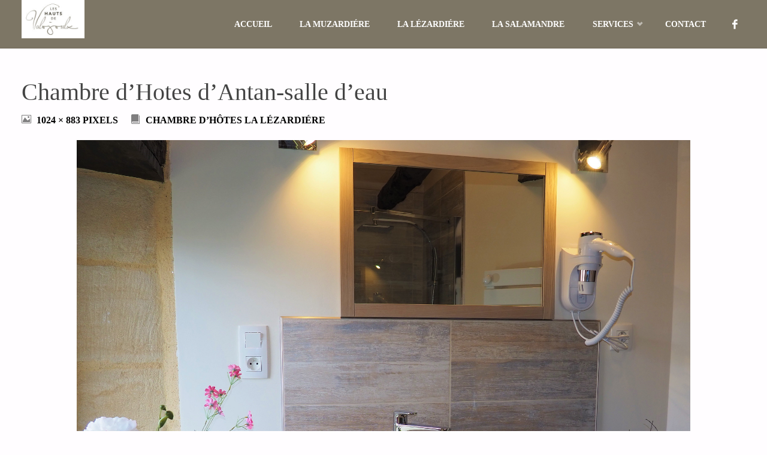

--- FILE ---
content_type: text/html; charset=UTF-8
request_url: https://www.leshautsdevalojoulx.fr/chambre-dhotes-la-lezardiere/chambre-dhotes-dantan-salle-deau-2/
body_size: 11858
content:
<!DOCTYPE html>
<html dir="ltr" lang="fr-FR" prefix="og: https://ogp.me/ns#">
<head>
<meta name="viewport" content="width=device-width, user-scalable=yes, initial-scale=1.0">
<meta http-equiv="X-UA-Compatible" content="IE=edge" /><meta charset="UTF-8">
<link rel="profile" href="http://gmpg.org/xfn/11">
<title>Chambre d’Hotes d’Antan-salle d’eau | Les Hauts de Valojoulx</title>

		<!-- All in One SEO 4.8.2 - aioseo.com -->
	<meta name="robots" content="max-image-preview:large" />
	<link rel="canonical" href="https://www.leshautsdevalojoulx.fr/chambre-dhotes-la-lezardiere/chambre-dhotes-dantan-salle-deau-2/" />
	<meta name="generator" content="All in One SEO (AIOSEO) 4.8.2" />
		<meta property="og:locale" content="fr_FR" />
		<meta property="og:site_name" content="Les Hauts de Valojoulx | Chambre d&#039;Hôte de Charme en Dordogne" />
		<meta property="og:type" content="article" />
		<meta property="og:title" content="Chambre d’Hotes d’Antan-salle d’eau | Les Hauts de Valojoulx" />
		<meta property="og:url" content="https://www.leshautsdevalojoulx.fr/chambre-dhotes-la-lezardiere/chambre-dhotes-dantan-salle-deau-2/" />
		<meta property="og:image" content="https://www.leshautsdevalojoulx.fr/wp-content/uploads/2018/05/cropped-logo-1.jpg" />
		<meta property="og:image:secure_url" content="https://www.leshautsdevalojoulx.fr/wp-content/uploads/2018/05/cropped-logo-1.jpg" />
		<meta property="article:published_time" content="2019-01-26T10:58:55+00:00" />
		<meta property="article:modified_time" content="2019-01-26T10:58:55+00:00" />
		<meta name="twitter:card" content="summary" />
		<meta name="twitter:title" content="Chambre d’Hotes d’Antan-salle d’eau | Les Hauts de Valojoulx" />
		<meta name="twitter:image" content="https://www.leshautsdevalojoulx.fr/wp-content/uploads/2018/05/cropped-logo-1.jpg" />
		<script type="application/ld+json" class="aioseo-schema">
			{"@context":"https:\/\/schema.org","@graph":[{"@type":"BreadcrumbList","@id":"https:\/\/www.leshautsdevalojoulx.fr\/chambre-dhotes-la-lezardiere\/chambre-dhotes-dantan-salle-deau-2\/#breadcrumblist","itemListElement":[{"@type":"ListItem","@id":"https:\/\/www.leshautsdevalojoulx.fr\/#listItem","position":1,"name":"Domicile","item":"https:\/\/www.leshautsdevalojoulx.fr\/","nextItem":{"@type":"ListItem","@id":"https:\/\/www.leshautsdevalojoulx.fr\/chambre-dhotes-la-lezardiere\/chambre-dhotes-dantan-salle-deau-2\/#listItem","name":"Chambre d'Hotes d'Antan-salle d'eau"}},{"@type":"ListItem","@id":"https:\/\/www.leshautsdevalojoulx.fr\/chambre-dhotes-la-lezardiere\/chambre-dhotes-dantan-salle-deau-2\/#listItem","position":2,"name":"Chambre d'Hotes d'Antan-salle d'eau","previousItem":{"@type":"ListItem","@id":"https:\/\/www.leshautsdevalojoulx.fr\/#listItem","name":"Domicile"}}]},{"@type":"ItemPage","@id":"https:\/\/www.leshautsdevalojoulx.fr\/chambre-dhotes-la-lezardiere\/chambre-dhotes-dantan-salle-deau-2\/#itempage","url":"https:\/\/www.leshautsdevalojoulx.fr\/chambre-dhotes-la-lezardiere\/chambre-dhotes-dantan-salle-deau-2\/","name":"Chambre d\u2019Hotes d\u2019Antan-salle d\u2019eau | Les Hauts de Valojoulx","inLanguage":"fr-FR","isPartOf":{"@id":"https:\/\/www.leshautsdevalojoulx.fr\/#website"},"breadcrumb":{"@id":"https:\/\/www.leshautsdevalojoulx.fr\/chambre-dhotes-la-lezardiere\/chambre-dhotes-dantan-salle-deau-2\/#breadcrumblist"},"author":{"@id":"https:\/\/www.leshautsdevalojoulx.fr\/author\/patrick\/#author"},"creator":{"@id":"https:\/\/www.leshautsdevalojoulx.fr\/author\/patrick\/#author"},"datePublished":"2019-01-26T11:58:55+01:00","dateModified":"2019-01-26T11:58:55+01:00"},{"@type":"Organization","@id":"https:\/\/www.leshautsdevalojoulx.fr\/#organization","name":"Les Hauts de Valojoulx","description":"Chambre d'H\u00f4te de Charme en Dordogne","url":"https:\/\/www.leshautsdevalojoulx.fr\/","logo":{"@type":"ImageObject","url":"https:\/\/www.leshautsdevalojoulx.fr\/wp-content\/uploads\/2018\/05\/cropped-logo-1.jpg","@id":"https:\/\/www.leshautsdevalojoulx.fr\/chambre-dhotes-la-lezardiere\/chambre-dhotes-dantan-salle-deau-2\/#organizationLogo","width":240,"height":146},"image":{"@id":"https:\/\/www.leshautsdevalojoulx.fr\/chambre-dhotes-la-lezardiere\/chambre-dhotes-dantan-salle-deau-2\/#organizationLogo"}},{"@type":"Person","@id":"https:\/\/www.leshautsdevalojoulx.fr\/author\/patrick\/#author","url":"https:\/\/www.leshautsdevalojoulx.fr\/author\/patrick\/","name":"Patrick","image":{"@type":"ImageObject","@id":"https:\/\/www.leshautsdevalojoulx.fr\/chambre-dhotes-la-lezardiere\/chambre-dhotes-dantan-salle-deau-2\/#authorImage","url":"https:\/\/secure.gravatar.com\/avatar\/67cf11972e325efe3e6f2f7ce5e589c1?s=96&d=mm&r=g","width":96,"height":96,"caption":"Patrick"}},{"@type":"WebSite","@id":"https:\/\/www.leshautsdevalojoulx.fr\/#website","url":"https:\/\/www.leshautsdevalojoulx.fr\/","name":"Les Hauts de Valojoulx","description":"Chambre d'H\u00f4te de Charme en Dordogne","inLanguage":"fr-FR","publisher":{"@id":"https:\/\/www.leshautsdevalojoulx.fr\/#organization"}}]}
		</script>
		<!-- All in One SEO -->

<link rel='dns-prefetch' href='//fonts.googleapis.com' />
<link rel='dns-prefetch' href='//s.w.org' />
<link rel="alternate" type="application/rss+xml" title="Les Hauts de Valojoulx &raquo; Flux" href="https://www.leshautsdevalojoulx.fr/feed/" />
<link rel="alternate" type="application/rss+xml" title="Les Hauts de Valojoulx &raquo; Flux des commentaires" href="https://www.leshautsdevalojoulx.fr/comments/feed/" />
<link rel="alternate" type="application/rss+xml" title="Les Hauts de Valojoulx &raquo; Chambre d&rsquo;Hotes d&rsquo;Antan-salle d&rsquo;eau Flux des commentaires" href="https://www.leshautsdevalojoulx.fr/chambre-dhotes-la-lezardiere/chambre-dhotes-dantan-salle-deau-2/feed/" />
<script type="text/javascript">
window._wpemojiSettings = {"baseUrl":"https:\/\/s.w.org\/images\/core\/emoji\/13.1.0\/72x72\/","ext":".png","svgUrl":"https:\/\/s.w.org\/images\/core\/emoji\/13.1.0\/svg\/","svgExt":".svg","source":{"concatemoji":"https:\/\/www.leshautsdevalojoulx.fr\/wp-includes\/js\/wp-emoji-release.min.js?ver=5.9.12"}};
/*! This file is auto-generated */
!function(e,a,t){var n,r,o,i=a.createElement("canvas"),p=i.getContext&&i.getContext("2d");function s(e,t){var a=String.fromCharCode;p.clearRect(0,0,i.width,i.height),p.fillText(a.apply(this,e),0,0);e=i.toDataURL();return p.clearRect(0,0,i.width,i.height),p.fillText(a.apply(this,t),0,0),e===i.toDataURL()}function c(e){var t=a.createElement("script");t.src=e,t.defer=t.type="text/javascript",a.getElementsByTagName("head")[0].appendChild(t)}for(o=Array("flag","emoji"),t.supports={everything:!0,everythingExceptFlag:!0},r=0;r<o.length;r++)t.supports[o[r]]=function(e){if(!p||!p.fillText)return!1;switch(p.textBaseline="top",p.font="600 32px Arial",e){case"flag":return s([127987,65039,8205,9895,65039],[127987,65039,8203,9895,65039])?!1:!s([55356,56826,55356,56819],[55356,56826,8203,55356,56819])&&!s([55356,57332,56128,56423,56128,56418,56128,56421,56128,56430,56128,56423,56128,56447],[55356,57332,8203,56128,56423,8203,56128,56418,8203,56128,56421,8203,56128,56430,8203,56128,56423,8203,56128,56447]);case"emoji":return!s([10084,65039,8205,55357,56613],[10084,65039,8203,55357,56613])}return!1}(o[r]),t.supports.everything=t.supports.everything&&t.supports[o[r]],"flag"!==o[r]&&(t.supports.everythingExceptFlag=t.supports.everythingExceptFlag&&t.supports[o[r]]);t.supports.everythingExceptFlag=t.supports.everythingExceptFlag&&!t.supports.flag,t.DOMReady=!1,t.readyCallback=function(){t.DOMReady=!0},t.supports.everything||(n=function(){t.readyCallback()},a.addEventListener?(a.addEventListener("DOMContentLoaded",n,!1),e.addEventListener("load",n,!1)):(e.attachEvent("onload",n),a.attachEvent("onreadystatechange",function(){"complete"===a.readyState&&t.readyCallback()})),(n=t.source||{}).concatemoji?c(n.concatemoji):n.wpemoji&&n.twemoji&&(c(n.twemoji),c(n.wpemoji)))}(window,document,window._wpemojiSettings);
</script>
<style type="text/css">
img.wp-smiley,
img.emoji {
	display: inline !important;
	border: none !important;
	box-shadow: none !important;
	height: 1em !important;
	width: 1em !important;
	margin: 0 0.07em !important;
	vertical-align: -0.1em !important;
	background: none !important;
	padding: 0 !important;
}
</style>
	<link rel='stylesheet' id='wp-block-library-css'  href='https://www.leshautsdevalojoulx.fr/wp-includes/css/dist/block-library/style.min.css?ver=5.9.12' type='text/css' media='all' />
<link rel='stylesheet' id='wp-components-css'  href='https://www.leshautsdevalojoulx.fr/wp-includes/css/dist/components/style.min.css?ver=5.9.12' type='text/css' media='all' />
<link rel='stylesheet' id='wp-block-editor-css'  href='https://www.leshautsdevalojoulx.fr/wp-includes/css/dist/block-editor/style.min.css?ver=5.9.12' type='text/css' media='all' />
<link rel='stylesheet' id='wp-nux-css'  href='https://www.leshautsdevalojoulx.fr/wp-includes/css/dist/nux/style.min.css?ver=5.9.12' type='text/css' media='all' />
<link rel='stylesheet' id='wp-reusable-blocks-css'  href='https://www.leshautsdevalojoulx.fr/wp-includes/css/dist/reusable-blocks/style.min.css?ver=5.9.12' type='text/css' media='all' />
<link rel='stylesheet' id='wp-editor-css'  href='https://www.leshautsdevalojoulx.fr/wp-includes/css/dist/editor/style.min.css?ver=5.9.12' type='text/css' media='all' />
<link rel='stylesheet' id='blocks-twoj-slideshow-style-css-css'  href='https://www.leshautsdevalojoulx.fr/wp-content/plugins/2j-slideshow/inc/addons/block/dist/blocks.style.build.css?ver=1.3.53' type='text/css' media='all' />
<style id='global-styles-inline-css' type='text/css'>
body{--wp--preset--color--black: #000000;--wp--preset--color--cyan-bluish-gray: #abb8c3;--wp--preset--color--white: #ffffff;--wp--preset--color--pale-pink: #f78da7;--wp--preset--color--vivid-red: #cf2e2e;--wp--preset--color--luminous-vivid-orange: #ff6900;--wp--preset--color--luminous-vivid-amber: #fcb900;--wp--preset--color--light-green-cyan: #7bdcb5;--wp--preset--color--vivid-green-cyan: #00d084;--wp--preset--color--pale-cyan-blue: #8ed1fc;--wp--preset--color--vivid-cyan-blue: #0693e3;--wp--preset--color--vivid-purple: #9b51e0;--wp--preset--color--accent-1: #4c4944;--wp--preset--color--accent-2: #000000;--wp--preset--color--headings: #444;--wp--preset--color--sitetext: #000000;--wp--preset--color--sitebg: #FFFDFF;--wp--preset--gradient--vivid-cyan-blue-to-vivid-purple: linear-gradient(135deg,rgba(6,147,227,1) 0%,rgb(155,81,224) 100%);--wp--preset--gradient--light-green-cyan-to-vivid-green-cyan: linear-gradient(135deg,rgb(122,220,180) 0%,rgb(0,208,130) 100%);--wp--preset--gradient--luminous-vivid-amber-to-luminous-vivid-orange: linear-gradient(135deg,rgba(252,185,0,1) 0%,rgba(255,105,0,1) 100%);--wp--preset--gradient--luminous-vivid-orange-to-vivid-red: linear-gradient(135deg,rgba(255,105,0,1) 0%,rgb(207,46,46) 100%);--wp--preset--gradient--very-light-gray-to-cyan-bluish-gray: linear-gradient(135deg,rgb(238,238,238) 0%,rgb(169,184,195) 100%);--wp--preset--gradient--cool-to-warm-spectrum: linear-gradient(135deg,rgb(74,234,220) 0%,rgb(151,120,209) 20%,rgb(207,42,186) 40%,rgb(238,44,130) 60%,rgb(251,105,98) 80%,rgb(254,248,76) 100%);--wp--preset--gradient--blush-light-purple: linear-gradient(135deg,rgb(255,206,236) 0%,rgb(152,150,240) 100%);--wp--preset--gradient--blush-bordeaux: linear-gradient(135deg,rgb(254,205,165) 0%,rgb(254,45,45) 50%,rgb(107,0,62) 100%);--wp--preset--gradient--luminous-dusk: linear-gradient(135deg,rgb(255,203,112) 0%,rgb(199,81,192) 50%,rgb(65,88,208) 100%);--wp--preset--gradient--pale-ocean: linear-gradient(135deg,rgb(255,245,203) 0%,rgb(182,227,212) 50%,rgb(51,167,181) 100%);--wp--preset--gradient--electric-grass: linear-gradient(135deg,rgb(202,248,128) 0%,rgb(113,206,126) 100%);--wp--preset--gradient--midnight: linear-gradient(135deg,rgb(2,3,129) 0%,rgb(40,116,252) 100%);--wp--preset--duotone--dark-grayscale: url('#wp-duotone-dark-grayscale');--wp--preset--duotone--grayscale: url('#wp-duotone-grayscale');--wp--preset--duotone--purple-yellow: url('#wp-duotone-purple-yellow');--wp--preset--duotone--blue-red: url('#wp-duotone-blue-red');--wp--preset--duotone--midnight: url('#wp-duotone-midnight');--wp--preset--duotone--magenta-yellow: url('#wp-duotone-magenta-yellow');--wp--preset--duotone--purple-green: url('#wp-duotone-purple-green');--wp--preset--duotone--blue-orange: url('#wp-duotone-blue-orange');--wp--preset--font-size--small: 11px;--wp--preset--font-size--medium: 20px;--wp--preset--font-size--large: 28px;--wp--preset--font-size--x-large: 42px;--wp--preset--font-size--normal: 18px;--wp--preset--font-size--larger: 46px;}.has-black-color{color: var(--wp--preset--color--black) !important;}.has-cyan-bluish-gray-color{color: var(--wp--preset--color--cyan-bluish-gray) !important;}.has-white-color{color: var(--wp--preset--color--white) !important;}.has-pale-pink-color{color: var(--wp--preset--color--pale-pink) !important;}.has-vivid-red-color{color: var(--wp--preset--color--vivid-red) !important;}.has-luminous-vivid-orange-color{color: var(--wp--preset--color--luminous-vivid-orange) !important;}.has-luminous-vivid-amber-color{color: var(--wp--preset--color--luminous-vivid-amber) !important;}.has-light-green-cyan-color{color: var(--wp--preset--color--light-green-cyan) !important;}.has-vivid-green-cyan-color{color: var(--wp--preset--color--vivid-green-cyan) !important;}.has-pale-cyan-blue-color{color: var(--wp--preset--color--pale-cyan-blue) !important;}.has-vivid-cyan-blue-color{color: var(--wp--preset--color--vivid-cyan-blue) !important;}.has-vivid-purple-color{color: var(--wp--preset--color--vivid-purple) !important;}.has-black-background-color{background-color: var(--wp--preset--color--black) !important;}.has-cyan-bluish-gray-background-color{background-color: var(--wp--preset--color--cyan-bluish-gray) !important;}.has-white-background-color{background-color: var(--wp--preset--color--white) !important;}.has-pale-pink-background-color{background-color: var(--wp--preset--color--pale-pink) !important;}.has-vivid-red-background-color{background-color: var(--wp--preset--color--vivid-red) !important;}.has-luminous-vivid-orange-background-color{background-color: var(--wp--preset--color--luminous-vivid-orange) !important;}.has-luminous-vivid-amber-background-color{background-color: var(--wp--preset--color--luminous-vivid-amber) !important;}.has-light-green-cyan-background-color{background-color: var(--wp--preset--color--light-green-cyan) !important;}.has-vivid-green-cyan-background-color{background-color: var(--wp--preset--color--vivid-green-cyan) !important;}.has-pale-cyan-blue-background-color{background-color: var(--wp--preset--color--pale-cyan-blue) !important;}.has-vivid-cyan-blue-background-color{background-color: var(--wp--preset--color--vivid-cyan-blue) !important;}.has-vivid-purple-background-color{background-color: var(--wp--preset--color--vivid-purple) !important;}.has-black-border-color{border-color: var(--wp--preset--color--black) !important;}.has-cyan-bluish-gray-border-color{border-color: var(--wp--preset--color--cyan-bluish-gray) !important;}.has-white-border-color{border-color: var(--wp--preset--color--white) !important;}.has-pale-pink-border-color{border-color: var(--wp--preset--color--pale-pink) !important;}.has-vivid-red-border-color{border-color: var(--wp--preset--color--vivid-red) !important;}.has-luminous-vivid-orange-border-color{border-color: var(--wp--preset--color--luminous-vivid-orange) !important;}.has-luminous-vivid-amber-border-color{border-color: var(--wp--preset--color--luminous-vivid-amber) !important;}.has-light-green-cyan-border-color{border-color: var(--wp--preset--color--light-green-cyan) !important;}.has-vivid-green-cyan-border-color{border-color: var(--wp--preset--color--vivid-green-cyan) !important;}.has-pale-cyan-blue-border-color{border-color: var(--wp--preset--color--pale-cyan-blue) !important;}.has-vivid-cyan-blue-border-color{border-color: var(--wp--preset--color--vivid-cyan-blue) !important;}.has-vivid-purple-border-color{border-color: var(--wp--preset--color--vivid-purple) !important;}.has-vivid-cyan-blue-to-vivid-purple-gradient-background{background: var(--wp--preset--gradient--vivid-cyan-blue-to-vivid-purple) !important;}.has-light-green-cyan-to-vivid-green-cyan-gradient-background{background: var(--wp--preset--gradient--light-green-cyan-to-vivid-green-cyan) !important;}.has-luminous-vivid-amber-to-luminous-vivid-orange-gradient-background{background: var(--wp--preset--gradient--luminous-vivid-amber-to-luminous-vivid-orange) !important;}.has-luminous-vivid-orange-to-vivid-red-gradient-background{background: var(--wp--preset--gradient--luminous-vivid-orange-to-vivid-red) !important;}.has-very-light-gray-to-cyan-bluish-gray-gradient-background{background: var(--wp--preset--gradient--very-light-gray-to-cyan-bluish-gray) !important;}.has-cool-to-warm-spectrum-gradient-background{background: var(--wp--preset--gradient--cool-to-warm-spectrum) !important;}.has-blush-light-purple-gradient-background{background: var(--wp--preset--gradient--blush-light-purple) !important;}.has-blush-bordeaux-gradient-background{background: var(--wp--preset--gradient--blush-bordeaux) !important;}.has-luminous-dusk-gradient-background{background: var(--wp--preset--gradient--luminous-dusk) !important;}.has-pale-ocean-gradient-background{background: var(--wp--preset--gradient--pale-ocean) !important;}.has-electric-grass-gradient-background{background: var(--wp--preset--gradient--electric-grass) !important;}.has-midnight-gradient-background{background: var(--wp--preset--gradient--midnight) !important;}.has-small-font-size{font-size: var(--wp--preset--font-size--small) !important;}.has-medium-font-size{font-size: var(--wp--preset--font-size--medium) !important;}.has-large-font-size{font-size: var(--wp--preset--font-size--large) !important;}.has-x-large-font-size{font-size: var(--wp--preset--font-size--x-large) !important;}
</style>
<link rel='stylesheet' id='contact-form-7-css'  href='https://www.leshautsdevalojoulx.fr/wp-content/plugins/contact-form-7/includes/css/styles.css?ver=5.6.4' type='text/css' media='all' />
<link rel='stylesheet' id='septera-themefonts-css'  href='https://www.leshautsdevalojoulx.fr/wp-content/themes/septera/resources/fonts/fontfaces.css?ver=1.5.1' type='text/css' media='all' />
<link rel='stylesheet' id='septera-googlefonts-css'  href='//fonts.googleapis.com/css?family=Muli+semi+Bold%3A%7CMuli+semi+Bold%3A100%2C200%2C300%2C400%2C500%2C600%2C700%2C800%2C900%7CMuli+semi+Bold%3A700%7CMuli+semi+Bold%3A400&#038;ver=1.5.1' type='text/css' media='all' />
<link rel='stylesheet' id='septera-main-css'  href='https://www.leshautsdevalojoulx.fr/wp-content/themes/septera/style.css?ver=1.5.1' type='text/css' media='all' />
<style id='septera-main-inline-css' type='text/css'>
 body:not(.septera-landing-page) #container, #site-header-main-inside, #colophon-inside, #footer-inside, #breadcrumbs-container-inside { margin: 0 auto; max-width: 1320px; } #site-header-main { left: 0; right: 0; } #primary { width: 300px; } #secondary { width: 340px; } #container.one-column .main { width: 100%; } #container.two-columns-right #secondary { float: right; } #container.two-columns-right .main, .two-columns-right #breadcrumbs { width: calc( 100% - 340px ); float: left; } #container.two-columns-left #primary { float: left; } #container.two-columns-left .main, .two-columns-left #breadcrumbs { width: calc( 100% - 300px ); float: right; } #container.three-columns-right #primary, #container.three-columns-left #primary, #container.three-columns-sided #primary { float: left; } #container.three-columns-right #secondary, #container.three-columns-left #secondary, #container.three-columns-sided #secondary { float: left; } #container.three-columns-right #primary, #container.three-columns-left #secondary { margin-left: 0%; margin-right: 0%; } #container.three-columns-right .main, .three-columns-right #breadcrumbs { width: calc( 100% - 640px ); float: left; } #container.three-columns-left .main, .three-columns-left #breadcrumbs { width: calc( 100% - 640px ); float: right; } #container.three-columns-sided #secondary { float: right; } #container.three-columns-sided .main, .three-columns-sided #breadcrumbs { width: calc( 100% - 640px ); float: right; } .three-columns-sided #breadcrumbs { margin: 0 calc( 0% + 340px ) 0 -1920px; } #site-text { clip: rect(1px, 1px, 1px, 1px); height: 1px; overflow: hidden; position: absolute !important; width: 1px; word-wrap: normal !important; } html { font-family: 'Muli semi Bold'; font-size: 18px; font-weight: 700; line-height: 1.8; } #site-title { font-family: 'Muli semi Bold'; font-size: 200%; font-weight: 700; } #access ul li a { font-family: 'Muli semi Bold'; font-size: 80%; font-weight: 700; } .widget-title { font-family: 'Muli semi Bold'; font-size: 100%; font-weight: 700; } .widget-container { font-family: 'Muli semi Bold'; font-size: 100%; font-weight: 400; } .entry-title, #reply-title { font-family: 'Muli semi Bold'; font-size: 220%; font-weight: 400; } .entry-title.singular-title { font-size: 220%; } .content-masonry .entry-title { font-size: 136.4%; } h1 { font-size: 2.3em; } h2 { font-size: 2em; } h3 { font-size: 1.7em; } h4 { font-size: 1.4em; } h5 { font-size: 1.1em; } h6 { font-size: 0.8em; } h1, h2, h3, h4, h5, h6 { font-family: 'Muli semi Bold'; font-weight: 700; } body { color: #000000; background-color: #FFFDFF; } @media (min-width: 1152px) { .septera-over-menu:not(.septera-landing-page) #site-header-main, .septera-over-menu:not(.septera-landing-page) #access::after { background-color: #7d7665; } .septera-landing-page.septera-over-menu #site-title a, .septera-landing-page.septera-over-menu #access > div > ul > li, .septera-landing-page.septera-over-menu #access > div > ul > li > a, .septera-landing-page.septera-over-menu #sheader.socials a::before { color: #000000; } } .lp-staticslider .staticslider-caption-title, .seriousslider.seriousslider-theme .seriousslider-caption-title, .lp-staticslider .staticslider-caption-text, .seriousslider.seriousslider-theme .seriousslider-caption-text, .lp-staticslider .staticslider-caption-text a { color: #000000; } #site-header-main, #access ul ul, .menu-search-animated .searchform input[type="search"], #access::after, .septera-over-menu .header-fixed#site-header-main, .septera-over-menu .header-fixed#site-header-main #access:after { background-color: #7d7665; } .septera-over-menu .header-fixed#site-header-main #site-title a { color: #4c4944; } #access > div > ul > li, #access > div > ul > li > a, .septera-over-menu .header-fixed#site-header-main #access > div > ul > li:not([class*='current']), .septera-over-menu .header-fixed#site-header-main #access > div > ul > li:not([class*='current']) > a, .septera-over-menu .header-fixed#site-header-main #sheader.socials a::before, #sheader.socials a::before, #mobile-menu { color: #ffffff; } #access ul.sub-menu li a, #access ul.children li a { color: #000000; } #access ul.sub-menu li a, #access ul.children li a { background-color: #7d7665; } #access > div > ul > li a:hover, #access > div > ul > li:hover, .septera-over-menu .header-fixed#site-header-main #access > div > ul > li > a:hover, .septera-over-menu .header-fixed#site-header-main #access > div > ul > li:hover, .septera-over-menu .header-fixed#site-header-main #sheader.socials a:hover::before, #sheader.socials a:hover::before { color: #4c4944; } #access > div > ul > li.current_page_item > a, #access > div > ul > li.current-menu-item > a, #access > div > ul > li.current_page_ancestor > a, #access > div > ul > li.current-menu-ancestor > a, #access .sub-menu, #access .children, .septera-over-menu .header-fixed#site-header-main #access > div > ul > li > a { color: #000000; } #access ul.children > li.current_page_item > a, #access ul.sub-menu > li.current-menu-item > a, #access ul.children > li.current_page_ancestor > a, #access ul.sub-menu > li.current-menu-ancestor > a { color: #000000; } .searchform .searchsubmit { color: #000000; } .searchform:hover input[type="search"], .searchform input[type="search"]:focus { border-color: #4c4944; } body:not(.septera-landing-page) .main, #lp-posts, #lp-page, .searchform { background-color: #FFFDFF; } .pagination span, .pagination a { background-color: #f3f1f3; } #breadcrumbs-container { border-bottom-color: #eeecee; background-color: #fffdff; } #primary { background-color: #EEEFF0; } #secondary { background-color: #F7F8F9; } #colophon, #footer { background-color: #7d7665; color: #000000; } .entry-title a:active, .entry-title a:hover { color: #4c4944; } span.entry-format { color: #4c4944; } .format-aside { border-top-color: #FFFDFF; } article.hentry .post-thumbnail-container { background-color: rgba(0,0,0,0.15); } article.hentry .post-thumbnail-container a::after { background-color: #4c4944; } .entry-content blockquote::before, .entry-content blockquote::after { color: rgba(0,0,0,0.2); } .entry-content h1, .entry-content h2, .entry-content h3, .entry-content h4, .lp-text-content h1, .lp-text-content h2, .lp-text-content h3, .lp-text-content h4, .entry-title { color: #444; } a { color: #4c4944; } a:hover, .entry-meta span a:hover, .comments-link a:hover { color: #000000; } .entry-meta span.comments-link { top: 0.68em;} .continue-reading-link { color: #4c4944; background-color: #f5f3f5} .continue-reading-link:hover { color: #000000; } .socials a:before { color: #4c4944; } .socials a:hover:before { color: #000000; } .septera-normalizedtags #content .tagcloud a { color: #FFFDFF; background-color: #4c4944; } .septera-normalizedtags #content .tagcloud a:hover { background-color: #000000; } #toTop { background-color: rgba(230,228,230,0.8); color: #4c4944; } #toTop:hover { background-color: #4c4944; color: #FFFDFF; } .entry-meta .icon-metas:before { color: #000000; } .septera-caption-one .main .wp-caption .wp-caption-text { border-bottom-color: #eeecee; } .septera-caption-two .main .wp-caption .wp-caption-text { background-color: #f5f3f5; } .septera-image-one .entry-content img[class*="align"], .septera-image-one .entry-summary img[class*="align"], .septera-image-two .entry-content img[class*='align'], .septera-image-two .entry-summary img[class*='align'] { border-color: #eeecee; } .septera-image-five .entry-content img[class*='align'], .septera-image-five .entry-summary img[class*='align'] { border-color: #4c4944; } /* diffs */ span.edit-link a.post-edit-link, span.edit-link a.post-edit-link:hover, span.edit-link .icon-edit:before { color: #454545; } .searchform { border-color: #ebe9eb; } .entry-meta span, .entry-meta a, .entry-utility span, .entry-utility a, .entry-meta time, #breadcrumbs-nav, .footermenu ul li span.sep { color: #000000; } .entry-meta span.entry-sticky { background-color: #000000; color: #FFFDFF; } #footer-separator { background: #6e6756; } #commentform { max-width:650px;} code, #nav-below .nav-previous a:before, #nav-below .nav-next a:before { background-color: #eeecee; } pre, .page-link > span, .comment-author, .commentlist .comment-body, .commentlist .pingback { border-color: #eeecee; } .page-header.pad-container, #author-info { background-color: #f5f3f5; } .comment-meta a { color: #000000; } .commentlist .reply a { color: #000000; } select, input[type], textarea { color: #000000; border-color: #f0eef0; } input[type]:hover, textarea:hover, select:hover, input[type]:focus, textarea:focus, select:focus { background: #f0eef0; } button, input[type="button"], input[type="submit"], input[type="reset"] { background-color: #4c4944; color: #FFFDFF; } button:hover, input[type="button"]:hover, input[type="submit"]:hover, input[type="reset"]:hover { background-color: #000000; } hr { background-color: #f0eef0; } /* gutenberg */ .wp-block-image.alignwide { margin-left: calc( ( 0% + 2.5em ) * -1 ); margin-right: calc( ( 0% + 2.5em ) * -1 ); } .wp-block-image.alignwide img { width: calc( 100% + 5em ); max-width: calc( 100% + 5em ); } .has-accent-1-color, .has-accent-1-color:hover { color: #4c4944; } .has-accent-2-color, .has-accent-2-color:hover { color: #000000; } .has-headings-color, .has-headings-color:hover { color: #444; } .has-sitetext-color, .has-sitetext-color:hover { color: #000000; } .has-sitebg-color, .has-sitebg-color:hover { color: #FFFDFF; } .has-accent-1-background-color { background-color: #4c4944; } .has-accent-2-background-color { background-color: #000000; } .has-headings-background-color { background-color: #444; } .has-sitetext-background-color { background-color: #000000; } .has-sitebg-background-color { background-color: #FFFDFF; } .has-small-font-size { font-size: 11px; } .has-regular-font-size { font-size: 18px; } .has-large-font-size { font-size: 28px; } .has-larger-font-size { font-size: 46px; } .has-huge-font-size { font-size: 46px; } /* woocommerce */ .woocommerce-page #respond input#submit.alt, .woocommerce a.button.alt, .woocommerce-page button.button.alt, .woocommerce input.button.alt, .woocommerce #respond input#submit, .woocommerce a.button, .woocommerce button.button, .woocommerce input.button { background-color: #4c4944; color: #FFFDFF; line-height: 1.8; } .woocommerce #respond input#submit:hover, .woocommerce a.button:hover, .woocommerce button.button:hover, .woocommerce input.button:hover { background-color: #2a2722; color: #FFFDFF;} .woocommerce-page #respond input#submit.alt, .woocommerce a.button.alt, .woocommerce-page button.button.alt, .woocommerce input.button.alt { background-color: #000000; color: #FFFDFF; line-height: 1.8; } .woocommerce-page #respond input#submit.alt:hover, .woocommerce a.button.alt:hover, .woocommerce-page button.button.alt:hover, .woocommerce input.button.alt:hover { background-color: #000000; color: #FFFDFF;} .woocommerce div.product .woocommerce-tabs ul.tabs li.active { border-bottom-color: #FFFDFF; } .woocommerce #respond input#submit.alt.disabled, .woocommerce #respond input#submit.alt.disabled:hover, .woocommerce #respond input#submit.alt:disabled, .woocommerce #respond input#submit.alt:disabled:hover, .woocommerce #respond input#submit.alt[disabled]:disabled, .woocommerce #respond input#submit.alt[disabled]:disabled:hover, .woocommerce a.button.alt.disabled, .woocommerce a.button.alt.disabled:hover, .woocommerce a.button.alt:disabled, .woocommerce a.button.alt:disabled:hover, .woocommerce a.button.alt[disabled]:disabled, .woocommerce a.button.alt[disabled]:disabled:hover, .woocommerce button.button.alt.disabled, .woocommerce button.button.alt.disabled:hover, .woocommerce button.button.alt:disabled, .woocommerce button.button.alt:disabled:hover, .woocommerce button.button.alt[disabled]:disabled, .woocommerce button.button.alt[disabled]:disabled:hover, .woocommerce input.button.alt.disabled, .woocommerce input.button.alt.disabled:hover, .woocommerce input.button.alt:disabled, .woocommerce input.button.alt:disabled:hover, .woocommerce input.button.alt[disabled]:disabled, .woocommerce input.button.alt[disabled]:disabled:hover { background-color: #000000; } .woocommerce ul.products li.product .price, .woocommerce div.product p.price, .woocommerce div.product span.price { color: #000000 } #add_payment_method #payment, .woocommerce-cart #payment, .woocommerce-checkout #payment { background: #f5f3f5; } .woocommerce .main .page-title { /*font-size: -0.274em;*/ } /* mobile menu */ nav#mobile-menu { background-color: #7d7665; } #mobile-menu .mobile-arrow { color: #000000; } .main .entry-content, .main .entry-summary { text-align: inherit; } .main p, .main ul, .main ol, .main dd, .main pre, .main hr { margin-bottom: 1em; } .main p { text-indent: 0em; } .main a.post-featured-image { background-position: center center; } #header-widget-area { width: 25%; left: calc(50% - 25% / 2); } .septera-stripped-table .main thead th, .septera-bordered-table .main thead th, .septera-stripped-table .main td, .septera-stripped-table .main th, .septera-bordered-table .main th, .septera-bordered-table .main td { border-color: #e9e7e9; } .septera-clean-table .main th, .septera-stripped-table .main tr:nth-child(even) td, .septera-stripped-table .main tr:nth-child(even) th { background-color: #f6f4f6; } .septera-cropped-featured .main .post-thumbnail-container { height: 300px; } .septera-responsive-featured .main .post-thumbnail-container { max-height: 300px; height: auto; } article.hentry .article-inner, #content-masonry article.hentry .article-inner { padding: 0%; } #site-header-main { height:80px; } #access .menu-search-animated .searchform { top: 82px; } .menu-search-animated, #sheader, .identity, #nav-toggle { height:80px; line-height:80px; } #access div > ul > li > a { line-height:80px; } #branding { height:80px; } #header-widget-area { top:90px; } .septera-responsive-headerimage #masthead #header-image-main-inside { max-height: 400px; } .septera-cropped-headerimage #masthead div.header-image { height: 400px; } #site-description { display: block; } #site-text { display: none; } #masthead #site-header-main { position: fixed; } .septera-fixed-menu #header-image-main { margin-top: 80px; } @media (min-width: 1152px) { body:not(.septera-landing-page) #masthead { border-bottom: 1px solid #6c6554; } } .lp-staticslider .staticslider-caption-text a { border-color: #000000; } .lp-staticslider .staticslider-caption, .seriousslider.seriousslider-theme .seriousslider-caption, .septera-landing-page .lp-blocks-inside, .septera-landing-page .lp-boxes-inside, .septera-landing-page .lp-text-inside, .septera-landing-page .lp-posts-inside, .septera-landing-page .lp-page-inside, .septera-landing-page .lp-section-header, .septera-landing-page .content-widget { max-width: 1320px; } .septera-landing-page .content-widget { margin: 0 auto; } .seriousslider-theme .seriousslider-caption-buttons a:nth-child(2n+1), a.staticslider-button:nth-child(2n+1) { color: #000000; border-color: #FFFDFF; background-color: #FFFDFF; } .seriousslider-theme .seriousslider-caption-buttons a:nth-child(2n+1):hover, a.staticslider-button:nth-child(2n+1):hover { color: #FFFDFF; } .seriousslider-theme .seriousslider-caption-buttons a:nth-child(2n), a.staticslider-button:nth-child(2n) { border-color: #FFFDFF; color: #FFFDFF; } .seriousslider-theme .seriousslider-caption-buttons a:nth-child(2n):hover, .staticslider-button:nth-child(2n):hover { color: #000000; background-color: #FFFDFF; } .lp-staticslider::before, .lp-dynamic-slider .item > a::before, #header-image-main::before { background-color: #f4f4f4; } .lp-staticslider::before, .lp-dynamic-slider .item > a::before, #header-image-main::before { z-index: 2; } .lp-staticslider-image, .header-image, .seriousslider .item-image { -webkit-filter: grayscale(50%) brightness(110%); filter: grayscale(50%) brightness(110%); } @-webkit-keyframes animation-slider-overlay { to { opacity: 0.5; } } @keyframes animation-slider-overlay { to { opacity: 0.5; } } .lp-dynamic-slider .item > a::before { opacity: 0.5; } .lp-blocks { background-color: #FFFFFF; } .lp-boxes { background-color: #FFFFFF; } .lp-text { background-color: #F8F8F8; } .staticslider-caption-container, .lp-dynamic-slider { background-color: #FFFFFF; } .lp-block > i::before { color: #4c4944; } .lp-block:hover i::before { color: #000000; } .lp-block i::after { background-color: #4c4944; } .lp-blocks .lp-block:hover .lp-block-title { color: #4c4944; } .lp-blocks .lp-block:hover i::after { background-color: #000000; } .lp-block-text, .lp-boxes-static .lp-box-text, .lp-section-desc { color: #000000; } .lp-boxes .lp-box .lp-box-image { height: 300px; } .lp-boxes.lp-boxes-animated .lp-box:hover .lp-box-text { max-height: 200px; } .lp-boxes .lp-box .lp-box-image { height: 400px; } .lp-boxes.lp-boxes-animated .lp-box:hover .lp-box-text { max-height: 300px; } .lp-boxes-animated .lp-box-readmore:hover { color: #4c4944; opacity: .7; } .lp-boxes-static .lp-box-overlay { background-color: rgba(76,73,68, 0.9); } #cryout_ajax_more_trigger { background-color: #4c4944; color: #FFFDFF;} .lpbox-rnd1 { background-color: #c8c6c8; } .lpbox-rnd2 { background-color: #c3c1c3; } .lpbox-rnd3 { background-color: #bebcbe; } .lpbox-rnd4 { background-color: #b9b7b9; } .lpbox-rnd5 { background-color: #b4b2b4; } .lpbox-rnd6 { background-color: #afadaf; } .lpbox-rnd7 { background-color: #aaa8aa; } .lpbox-rnd8 { background-color: #a5a3a5; } 
</style>
<link rel='stylesheet' id='slb_core-css'  href='https://www.leshautsdevalojoulx.fr/wp-content/plugins/simple-lightbox/client/css/app.css?ver=2.9.4' type='text/css' media='all' />
<link rel='stylesheet' id='cryout-serious-slider-style-css'  href='https://www.leshautsdevalojoulx.fr/wp-content/plugins/cryout-serious-slider/resources/style.css?ver=1.2.7' type='text/css' media='all' />
<link rel='stylesheet' id='tablepress-default-css'  href='https://www.leshautsdevalojoulx.fr/wp-content/plugins/tablepress/css/build/default.css?ver=2.1.8' type='text/css' media='all' />
<!--[if lt IE 9]>
<script type='text/javascript' src='https://www.leshautsdevalojoulx.fr/wp-content/themes/septera/resources/js/html5shiv.min.js?ver=1.5.1' id='septera-html5shiv-js'></script>
<![endif]-->
<script type='text/javascript' src='https://www.leshautsdevalojoulx.fr/wp-includes/js/jquery/jquery.min.js?ver=3.6.0' id='jquery-core-js'></script>
<script type='text/javascript' src='https://www.leshautsdevalojoulx.fr/wp-includes/js/jquery/jquery-migrate.min.js?ver=3.3.2' id='jquery-migrate-js'></script>
<script type='text/javascript' src='https://www.leshautsdevalojoulx.fr/wp-content/plugins/cryout-serious-slider/resources/jquery.mobile.custom.min.js?ver=1.2.7' id='cryout-serious-slider-jquerymobile-js'></script>
<script type='text/javascript' src='https://www.leshautsdevalojoulx.fr/wp-content/plugins/cryout-serious-slider/resources/slider.js?ver=1.2.7' id='cryout-serious-slider-script-js'></script>
<link rel="https://api.w.org/" href="https://www.leshautsdevalojoulx.fr/wp-json/" /><link rel="alternate" type="application/json" href="https://www.leshautsdevalojoulx.fr/wp-json/wp/v2/media/1082" /><link rel="EditURI" type="application/rsd+xml" title="RSD" href="https://www.leshautsdevalojoulx.fr/xmlrpc.php?rsd" />
<link rel="wlwmanifest" type="application/wlwmanifest+xml" href="https://www.leshautsdevalojoulx.fr/wp-includes/wlwmanifest.xml" /> 
<meta name="generator" content="WordPress 5.9.12" />
<link rel='shortlink' href='https://www.leshautsdevalojoulx.fr/?p=1082' />
<link rel="alternate" type="application/json+oembed" href="https://www.leshautsdevalojoulx.fr/wp-json/oembed/1.0/embed?url=https%3A%2F%2Fwww.leshautsdevalojoulx.fr%2Fchambre-dhotes-la-lezardiere%2Fchambre-dhotes-dantan-salle-deau-2%2F" />
<link rel="alternate" type="text/xml+oembed" href="https://www.leshautsdevalojoulx.fr/wp-json/oembed/1.0/embed?url=https%3A%2F%2Fwww.leshautsdevalojoulx.fr%2Fchambre-dhotes-la-lezardiere%2Fchambre-dhotes-dantan-salle-deau-2%2F&#038;format=xml" />
<link rel="icon" href="https://www.leshautsdevalojoulx.fr/wp-content/uploads/2018/05/cropped-visuel_general-32x32.jpg" sizes="32x32" />
<link rel="icon" href="https://www.leshautsdevalojoulx.fr/wp-content/uploads/2018/05/cropped-visuel_general-192x192.jpg" sizes="192x192" />
<link rel="apple-touch-icon" href="https://www.leshautsdevalojoulx.fr/wp-content/uploads/2018/05/cropped-visuel_general-180x180.jpg" />
<meta name="msapplication-TileImage" content="https://www.leshautsdevalojoulx.fr/wp-content/uploads/2018/05/cropped-visuel_general-270x270.jpg" />
</head>

<body class="attachment attachment-template-default attachmentid-1082 attachment-png wp-custom-logo wp-embed-responsive septera-image-none septera-caption-two septera-totop-normal septera-stripped-table septera-fixed-menu septera-responsive-headerimage septera-responsive-featured septera-magazine-three septera-magazine-layout septera-comment-placeholder septera-hide-page-title septera-hide-cat-title septera-normalizedtags" itemscope itemtype="http://schema.org/WebPage">
	<svg xmlns="http://www.w3.org/2000/svg" viewBox="0 0 0 0" width="0" height="0" focusable="false" role="none" style="visibility: hidden; position: absolute; left: -9999px; overflow: hidden;" ><defs><filter id="wp-duotone-dark-grayscale"><feColorMatrix color-interpolation-filters="sRGB" type="matrix" values=" .299 .587 .114 0 0 .299 .587 .114 0 0 .299 .587 .114 0 0 .299 .587 .114 0 0 " /><feComponentTransfer color-interpolation-filters="sRGB" ><feFuncR type="table" tableValues="0 0.49803921568627" /><feFuncG type="table" tableValues="0 0.49803921568627" /><feFuncB type="table" tableValues="0 0.49803921568627" /><feFuncA type="table" tableValues="1 1" /></feComponentTransfer><feComposite in2="SourceGraphic" operator="in" /></filter></defs></svg><svg xmlns="http://www.w3.org/2000/svg" viewBox="0 0 0 0" width="0" height="0" focusable="false" role="none" style="visibility: hidden; position: absolute; left: -9999px; overflow: hidden;" ><defs><filter id="wp-duotone-grayscale"><feColorMatrix color-interpolation-filters="sRGB" type="matrix" values=" .299 .587 .114 0 0 .299 .587 .114 0 0 .299 .587 .114 0 0 .299 .587 .114 0 0 " /><feComponentTransfer color-interpolation-filters="sRGB" ><feFuncR type="table" tableValues="0 1" /><feFuncG type="table" tableValues="0 1" /><feFuncB type="table" tableValues="0 1" /><feFuncA type="table" tableValues="1 1" /></feComponentTransfer><feComposite in2="SourceGraphic" operator="in" /></filter></defs></svg><svg xmlns="http://www.w3.org/2000/svg" viewBox="0 0 0 0" width="0" height="0" focusable="false" role="none" style="visibility: hidden; position: absolute; left: -9999px; overflow: hidden;" ><defs><filter id="wp-duotone-purple-yellow"><feColorMatrix color-interpolation-filters="sRGB" type="matrix" values=" .299 .587 .114 0 0 .299 .587 .114 0 0 .299 .587 .114 0 0 .299 .587 .114 0 0 " /><feComponentTransfer color-interpolation-filters="sRGB" ><feFuncR type="table" tableValues="0.54901960784314 0.98823529411765" /><feFuncG type="table" tableValues="0 1" /><feFuncB type="table" tableValues="0.71764705882353 0.25490196078431" /><feFuncA type="table" tableValues="1 1" /></feComponentTransfer><feComposite in2="SourceGraphic" operator="in" /></filter></defs></svg><svg xmlns="http://www.w3.org/2000/svg" viewBox="0 0 0 0" width="0" height="0" focusable="false" role="none" style="visibility: hidden; position: absolute; left: -9999px; overflow: hidden;" ><defs><filter id="wp-duotone-blue-red"><feColorMatrix color-interpolation-filters="sRGB" type="matrix" values=" .299 .587 .114 0 0 .299 .587 .114 0 0 .299 .587 .114 0 0 .299 .587 .114 0 0 " /><feComponentTransfer color-interpolation-filters="sRGB" ><feFuncR type="table" tableValues="0 1" /><feFuncG type="table" tableValues="0 0.27843137254902" /><feFuncB type="table" tableValues="0.5921568627451 0.27843137254902" /><feFuncA type="table" tableValues="1 1" /></feComponentTransfer><feComposite in2="SourceGraphic" operator="in" /></filter></defs></svg><svg xmlns="http://www.w3.org/2000/svg" viewBox="0 0 0 0" width="0" height="0" focusable="false" role="none" style="visibility: hidden; position: absolute; left: -9999px; overflow: hidden;" ><defs><filter id="wp-duotone-midnight"><feColorMatrix color-interpolation-filters="sRGB" type="matrix" values=" .299 .587 .114 0 0 .299 .587 .114 0 0 .299 .587 .114 0 0 .299 .587 .114 0 0 " /><feComponentTransfer color-interpolation-filters="sRGB" ><feFuncR type="table" tableValues="0 0" /><feFuncG type="table" tableValues="0 0.64705882352941" /><feFuncB type="table" tableValues="0 1" /><feFuncA type="table" tableValues="1 1" /></feComponentTransfer><feComposite in2="SourceGraphic" operator="in" /></filter></defs></svg><svg xmlns="http://www.w3.org/2000/svg" viewBox="0 0 0 0" width="0" height="0" focusable="false" role="none" style="visibility: hidden; position: absolute; left: -9999px; overflow: hidden;" ><defs><filter id="wp-duotone-magenta-yellow"><feColorMatrix color-interpolation-filters="sRGB" type="matrix" values=" .299 .587 .114 0 0 .299 .587 .114 0 0 .299 .587 .114 0 0 .299 .587 .114 0 0 " /><feComponentTransfer color-interpolation-filters="sRGB" ><feFuncR type="table" tableValues="0.78039215686275 1" /><feFuncG type="table" tableValues="0 0.94901960784314" /><feFuncB type="table" tableValues="0.35294117647059 0.47058823529412" /><feFuncA type="table" tableValues="1 1" /></feComponentTransfer><feComposite in2="SourceGraphic" operator="in" /></filter></defs></svg><svg xmlns="http://www.w3.org/2000/svg" viewBox="0 0 0 0" width="0" height="0" focusable="false" role="none" style="visibility: hidden; position: absolute; left: -9999px; overflow: hidden;" ><defs><filter id="wp-duotone-purple-green"><feColorMatrix color-interpolation-filters="sRGB" type="matrix" values=" .299 .587 .114 0 0 .299 .587 .114 0 0 .299 .587 .114 0 0 .299 .587 .114 0 0 " /><feComponentTransfer color-interpolation-filters="sRGB" ><feFuncR type="table" tableValues="0.65098039215686 0.40392156862745" /><feFuncG type="table" tableValues="0 1" /><feFuncB type="table" tableValues="0.44705882352941 0.4" /><feFuncA type="table" tableValues="1 1" /></feComponentTransfer><feComposite in2="SourceGraphic" operator="in" /></filter></defs></svg><svg xmlns="http://www.w3.org/2000/svg" viewBox="0 0 0 0" width="0" height="0" focusable="false" role="none" style="visibility: hidden; position: absolute; left: -9999px; overflow: hidden;" ><defs><filter id="wp-duotone-blue-orange"><feColorMatrix color-interpolation-filters="sRGB" type="matrix" values=" .299 .587 .114 0 0 .299 .587 .114 0 0 .299 .587 .114 0 0 .299 .587 .114 0 0 " /><feComponentTransfer color-interpolation-filters="sRGB" ><feFuncR type="table" tableValues="0.098039215686275 1" /><feFuncG type="table" tableValues="0 0.66274509803922" /><feFuncB type="table" tableValues="0.84705882352941 0.41960784313725" /><feFuncA type="table" tableValues="1 1" /></feComponentTransfer><feComposite in2="SourceGraphic" operator="in" /></filter></defs></svg>	<div id="site-wrapper">
	<header id="masthead" class="cryout"  itemscope itemtype="http://schema.org/WPHeader" role="banner">

		<div id="site-header-main">
			<div id="site-header-main-inside">

				<nav id="mobile-menu">
					<span id="nav-cancel"><i class="icon-cancel"></i></span>
					<div><ul id="mobile-nav" class=""><li id="menu-item-128" class="menu-item menu-item-type-post_type menu-item-object-page menu-item-home menu-item-128"><a href="https://www.leshautsdevalojoulx.fr/"><span>Accueil</span></a></li>
<li id="menu-item-1012" class="menu-item menu-item-type-post_type menu-item-object-page menu-item-1012"><a href="https://www.leshautsdevalojoulx.fr/chambre-dhotes-la-muzardiere/"><span>La Muzardiére</span></a></li>
<li id="menu-item-1011" class="menu-item menu-item-type-post_type menu-item-object-page menu-item-1011"><a href="https://www.leshautsdevalojoulx.fr/chambre-dhotes-la-lezardiere/"><span>La Lézardiére</span></a></li>
<li id="menu-item-1297" class="menu-item menu-item-type-post_type menu-item-object-page menu-item-1297"><a href="https://www.leshautsdevalojoulx.fr/gite-la-salamandre/"><span>La Salamandre</span></a></li>
<li id="menu-item-554" class="menu-item menu-item-type-custom menu-item-object-custom menu-item-has-children menu-item-554"><a href="#"><span>Services</span></a>
<ul class="sub-menu">
	<li id="menu-item-573" class="menu-item menu-item-type-post_type menu-item-object-page menu-item-573"><a href="https://www.leshautsdevalojoulx.fr/stationnement/"><span>Stationnement</span></a></li>
	<li id="menu-item-553" class="menu-item menu-item-type-post_type menu-item-object-page menu-item-553"><a href="https://www.leshautsdevalojoulx.fr/acceuil/services/espace-detente/"><span>Espace Détente</span></a></li>
	<li id="menu-item-619" class="menu-item menu-item-type-post_type menu-item-object-page menu-item-619"><a href="https://www.leshautsdevalojoulx.fr/perigord-noir/"><span>Périgord Noir</span></a></li>
	<li id="menu-item-625" class="menu-item menu-item-type-post_type menu-item-object-page menu-item-625"><a href="https://www.leshautsdevalojoulx.fr/gastronomie/"><span>Gastronomie</span></a></li>
</ul>
</li>
<li id="menu-item-1363" class="menu-item menu-item-type-post_type menu-item-object-page menu-item-1363"><a href="https://www.leshautsdevalojoulx.fr/contact-2/"><span>Contact</span></a></li>
</ul></div>				</nav> <!-- #mobile-menu -->

				<div id="branding">
					<div class="identity"><a href="https://www.leshautsdevalojoulx.fr/" id="logo" class="custom-logo-link" title="Les Hauts de Valojoulx" rel="home"><img   src="https://www.leshautsdevalojoulx.fr/wp-content/uploads/2018/05/cropped-logo-1.jpg" class="custom-logo" alt="Les Hauts de Valojoulx" /></a></div><div id="site-text"><div itemprop="headline" id="site-title"><span> <a href="https://www.leshautsdevalojoulx.fr/" title="Chambre d&#039;Hôte de Charme en Dordogne" rel="home">Les Hauts de Valojoulx</a> </span></div><span id="site-description"  itemprop="description" >Chambre d&#039;Hôte de Charme en Dordogne</span></div>				</div><!-- #branding -->

				<nav id="sheader" class="socials"><a target="_blank" href="http://www.facebook.com/leshautsdevalojoulx/"  class="menu-item menu-item-type-custom menu-item-object-custom menu-item-13"><span>Facebook</span></a></nav>
				<a id="nav-toggle"><i class="icon-menu"></i></a>
				<nav id="access" role="navigation"  aria-label="Primary Menu"  itemscope itemtype="http://schema.org/SiteNavigationElement">
						<div class="skip-link screen-reader-text">
		<a href="#main" title="Skip to content"> Skip to content </a>
	</div>
	<div><ul id="prime_nav" class=""><li class="menu-item menu-item-type-post_type menu-item-object-page menu-item-home menu-item-128"><a href="https://www.leshautsdevalojoulx.fr/"><span>Accueil</span></a></li>
<li class="menu-item menu-item-type-post_type menu-item-object-page menu-item-1012"><a href="https://www.leshautsdevalojoulx.fr/chambre-dhotes-la-muzardiere/"><span>La Muzardiére</span></a></li>
<li class="menu-item menu-item-type-post_type menu-item-object-page menu-item-1011"><a href="https://www.leshautsdevalojoulx.fr/chambre-dhotes-la-lezardiere/"><span>La Lézardiére</span></a></li>
<li class="menu-item menu-item-type-post_type menu-item-object-page menu-item-1297"><a href="https://www.leshautsdevalojoulx.fr/gite-la-salamandre/"><span>La Salamandre</span></a></li>
<li class="menu-item menu-item-type-custom menu-item-object-custom menu-item-has-children menu-item-554"><a href="#"><span>Services</span></a>
<ul class="sub-menu">
	<li class="menu-item menu-item-type-post_type menu-item-object-page menu-item-573"><a href="https://www.leshautsdevalojoulx.fr/stationnement/"><span>Stationnement</span></a></li>
	<li class="menu-item menu-item-type-post_type menu-item-object-page menu-item-553"><a href="https://www.leshautsdevalojoulx.fr/acceuil/services/espace-detente/"><span>Espace Détente</span></a></li>
	<li class="menu-item menu-item-type-post_type menu-item-object-page menu-item-619"><a href="https://www.leshautsdevalojoulx.fr/perigord-noir/"><span>Périgord Noir</span></a></li>
	<li class="menu-item menu-item-type-post_type menu-item-object-page menu-item-625"><a href="https://www.leshautsdevalojoulx.fr/gastronomie/"><span>Gastronomie</span></a></li>
</ul>
</li>
<li class="menu-item menu-item-type-post_type menu-item-object-page menu-item-1363"><a href="https://www.leshautsdevalojoulx.fr/contact-2/"><span>Contact</span></a></li>
</ul></div>				</nav><!-- #access -->

			</div><!-- #site-header-main-inside -->
		</div><!-- #site-header-main -->

		<div id="header-image-main">
			<div id="header-image-main-inside">
							</div><!-- #header-image-main-inside -->
		</div><!-- #header-image-main -->

	</header><!-- #masthead -->

	
	
	<div id="content" class="cryout">
		
<div id="container" class="single-attachment one-column">
	<main id="main" role="main" class="main">

		
			<article id="post-1082" class="post post-1082 attachment type-attachment status-inherit hentry">
				<div class="article-inner">
					<header>
												<h1 class="entry-title"  itemprop="headline">Chambre d&rsquo;Hotes d&rsquo;Antan-salle d&rsquo;eau</h1>
						<div class="entry-meta">
							<span class="full-size-link"><span class="screen-reader-text">Full size </span><i class="icon-image icon-metas" title="Full size"></i> <a href="https://www.leshautsdevalojoulx.fr/wp-content/uploads/2019/01/Chambre-dHotes-dAntan-salle-deau-1.png">1024 &times; 883 </a>pixels</span>									<span class="published-in">
										<i class="icon-book2 icon-metas" title="Published in"></i>
										<a href="https://www.leshautsdevalojoulx.fr/chambre-dhotes-la-lezardiere/">
											Chambre d&rsquo;Hôtes La Lézardiére										</a>
									</span>
							
						</div><!-- .entry-meta -->
					</header>

					<div class="entry-content"  itemprop="articleBody">

						<div class="entry-attachment">
							<img width="1024" height="883" src="https://www.leshautsdevalojoulx.fr/wp-content/uploads/2019/01/Chambre-dHotes-dAntan-salle-deau-1-1024x883.png" class="attachment-large size-large" alt="" loading="lazy" srcset="https://www.leshautsdevalojoulx.fr/wp-content/uploads/2019/01/Chambre-dHotes-dAntan-salle-deau-1.png 1024w, https://www.leshautsdevalojoulx.fr/wp-content/uploads/2019/01/Chambre-dHotes-dAntan-salle-deau-1-300x259.png 300w, https://www.leshautsdevalojoulx.fr/wp-content/uploads/2019/01/Chambre-dHotes-dAntan-salle-deau-1-768x662.png 768w, https://www.leshautsdevalojoulx.fr/wp-content/uploads/2019/01/Chambre-dHotes-dAntan-salle-deau-1-348x300.png 348w" sizes="(max-width: 1024px) 100vw, 1024px" />						</div><!-- .entry-attachment -->

											</div><!-- .entry-content -->

					<div id="nav-below" class="navigation image-navigation">
						<div class="nav-previous"><a href='https://www.leshautsdevalojoulx.fr/chambre-dhotes-la-lezardiere/chambre-dhotes-dantan-lit4-2/'><i class="icon-angle-left"></i>Previous image</a></div>
						<div class="nav-next"><a href='https://www.leshautsdevalojoulx.fr/chambre-dhotes-la-lezardiere/chambre-dhotes-dantan-salon-2/'>Next image<i class="icon-angle-right"></i></a></div>
					</div><!-- #nav-below -->

					<footer class="entry-meta entry-utility">
											</footer><!-- .entry-meta -->

					<section id="comments">
	
			<div id="respond" class="comment-respond">
		<h3 id="reply-title" class="comment-reply-title">Laisser un commentaire</h3><p class="must-log-in">Vous devez <a href="https://www.leshautsdevalojoulx.fr/wp-login.php?redirect_to=https%3A%2F%2Fwww.leshautsdevalojoulx.fr%2Fchambre-dhotes-la-lezardiere%2Fchambre-dhotes-dantan-salle-deau-2%2F">vous connecter</a> pour publier un commentaire.</p>	</div><!-- #respond -->
	</section><!-- #comments -->
				</div><!-- .article-inner -->
			</article><!-- #post-## -->

		
	</main><!-- #main -->
	</div><!-- #container -->

		
		<aside id="colophon" role="complementary"  itemscope itemtype="http://schema.org/WPSideBar">
			<div id="colophon-inside" class="footer-four ">
				
<section id="text-6" class="widget-container widget_text"><div class="footer-widget-inside">			<div class="textwidget"><p><strong>Téléphones :</strong></p>
<p><strong>Patrick : 06 82 19 61 83   <img loading="lazy" class="alignnone size-full wp-image-591" src="https://www.leshautsdevalojoulx.fr/wp-content/uploads/2017/10/france-flag-3d-round-icon-32-e1508674794443.png" alt="" width="15" height="15" /> <img loading="lazy" class="alignnone size-full wp-image-593" src="https://www.leshautsdevalojoulx.fr/wp-content/uploads/2017/10/united-kingdom-flag-3d-round-xs-e1508675719322.png" alt="" width="15" height="15" /></strong></p>
<p><strong>France : 06 76 50 34 05   <img loading="lazy" class="alignnone size-full wp-image-591" src="https://www.leshautsdevalojoulx.fr/wp-content/uploads/2017/10/france-flag-3d-round-icon-32-e1508674794443.png" alt="" width="15" height="15" /></strong></p>
</div>
		</div></section><section id="text-7" class="widget-container widget_text"><div class="footer-widget-inside">			<div class="textwidget"><p><strong>Adresse :</strong></p>
<p><strong>Les Hauts de Valojoulx</strong></p>
<p><strong>763 Route de La Teillède</strong></p>
<p><strong>24290 VALOJOULX</strong></p>
<p><strong>leshautsdevalojoulx@gmail.com</strong></p>
</div>
		</div></section><section id="text-16" class="widget-container widget_text"><div class="footer-widget-inside">			<div class="textwidget"><p><strong>Nous trouver :</strong></p>
<p><iframe loading="lazy" style="border: 0;" src="https://www.google.com/maps/embed?pb=!1m18!1m12!1m3!1d2809.726957447477!2d1.1494988681699099!3d45.01628587158912!2m3!1f0!2f0!3f0!3m2!1i1024!2i768!4f13.1!3m3!1m2!1s0x47ff55c16f253e6d%3A0x316349edfc0dd863!2sLes+Hauts+de+Valojoulx!5e1!3m2!1sfr!2sfr!4v1509289165139" frameborder="0" allowfullscreen=""></iframe></p>
</div>
		</div></section><section id="text-14" class="widget-container widget_text"><div class="footer-widget-inside">			<div class="textwidget"><p><strong>Suivez nous :</strong></p>
<p><iframe loading="lazy" style="border: none; overflow: hidden;" src="https://www.facebook.com/plugins/page.php?href=https%3A%2F%2Fwww.facebook.com%2Fleshautsdevalojoulx%2F&amp;tabs=timeline&amp;width=340&amp;height=70&amp;small_header=false&amp;adapt_container_width=true&amp;hide_cover=false&amp;show_facepile=true&amp;appId" frameborder="0" scrolling="no"></iframe></p>
</div>
		</div></section>			</div>
		</aside><!-- #colophon -->

	</div><!-- #main -->

	<footer id="footer" class="cryout" role="contentinfo"  itemscope itemtype="http://schema.org/WPFooter">
				<div id="footer-inside">
			<div id="footer-separator"></div><div id="site-copyright">©2017 Les Hauts de Valojoulx -  
<a href="http://www.leshautsdevalojoulx.fr/conditions-generales-de-vente/">CGV</a> - 
<a href="http://www.leshautsdevalojoulx.fr/mentions-legales/">Mentions Légales</a> </div><div style="display:block;float:right;clear: right;font-size: .85em;font-weight: bold; text-transform: uppercase;">Powered by<a target="_blank" href="http://www.cryoutcreations.eu/wordpress-themes/septera" title="Septera WordPress Theme by Cryout Creations"> Septera</a> &amp; <a target="_blank" href="http://wordpress.org/" title="Semantic Personal Publishing Platform">  WordPress.</a></div><a id="toTop"> <span class="screen-reader-text">Back to Top</span> <i class="icon-back2top"></i> </a>		</div> <!-- #footer-inside -->
	</footer>
</div><!-- site-wrapper -->
	<script type='text/javascript' src='https://www.leshautsdevalojoulx.fr/wp-content/plugins/contact-form-7/includes/swv/js/index.js?ver=5.6.4' id='swv-js'></script>
<script type='text/javascript' id='contact-form-7-js-extra'>
/* <![CDATA[ */
var wpcf7 = {"api":{"root":"https:\/\/www.leshautsdevalojoulx.fr\/wp-json\/","namespace":"contact-form-7\/v1"}};
/* ]]> */
</script>
<script type='text/javascript' src='https://www.leshautsdevalojoulx.fr/wp-content/plugins/contact-form-7/includes/js/index.js?ver=5.6.4' id='contact-form-7-js'></script>
<script type='text/javascript' id='septera-frontend-js-extra'>
/* <![CDATA[ */
var cryout_theme_settings = {"masonry":"1","rtl":"","magazine":"3","fitvids":"0","autoscroll":"1","articleanimation":"0","lpboxratios":[1.467,1.2],"is_mobile":""};
/* ]]> */
</script>
<script type='text/javascript' defer src='https://www.leshautsdevalojoulx.fr/wp-content/themes/septera/resources/js/frontend.js?ver=1.5.1' id='septera-frontend-js'></script>
<script type='text/javascript' src='https://www.leshautsdevalojoulx.fr/wp-includes/js/imagesloaded.min.js?ver=4.1.4' id='imagesloaded-js'></script>
<script type='text/javascript' defer src='https://www.leshautsdevalojoulx.fr/wp-includes/js/masonry.min.js?ver=4.2.2' id='masonry-js'></script>
<script type='text/javascript' defer src='https://www.leshautsdevalojoulx.fr/wp-includes/js/jquery/jquery.masonry.min.js?ver=3.1.2b' id='jquery-masonry-js'></script>
<script type="text/javascript" id="slb_context">/* <![CDATA[ */if ( !!window.jQuery ) {(function($){$(document).ready(function(){if ( !!window.SLB ) { {$.extend(SLB, {"context":["public","user_guest"]});} }})})(jQuery);}/* ]]> */</script>
</body>
</html>
